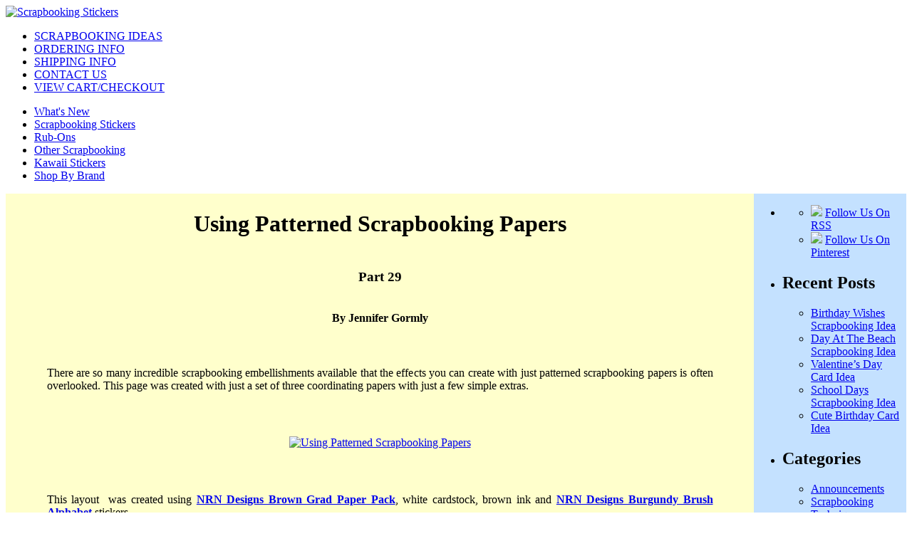

--- FILE ---
content_type: text/html; charset=utf-8
request_url: https://www.stickersnfun.com/ptn29.asp
body_size: 7030
content:
<!DOCTYPE html PUBLIC "-//W3C//DTD XHTML 1.0 Transitional//EN" "http://www.w3.org/TR/xhtml1/DTD/xhtml1-transitional.dtd">
<html>

<head>
<link rel="stylesheet" href="snf.css" type="text/css" />
<meta http-equiv="Content-Language" content="en" />
<meta http-equiv="Content-Type" content="text/html; charset=windows-1252" />
<meta name="ROBOTS" content="all" />
<meta name="revisit-after" content="7 days" />
<title>Using Patterned Scrapbooking Papers</title>
</head>

<body>

<div id="wrapper">
	<div id="top">
		<a href="https://www.stickersnfun.com/"><img src="https://www.stickersnfun.com/wp-content/themes/snf/img/scrapbooking.gif" width="270" height="45" alt="Scrapbooking Stickers" /></a>
	</div>
	  <div id="stylefour">
    <ul>
      <li class="page_item page-item-4">
		<a href="https://www.stickersnfun.com/scrapbooking-ideas/">SCRAPBOOKING IDEAS</a></li><li class="page_item page-item-7"><a href="https://www.stickersnfun.com/shop/ordering-info">ORDERING INFO</a></li><li class="page_item page-item-8"><a href="https://www.stickersnfun.com/shop/shipping-info/">SHIPPING INFO</a></li><li class="page_item page-item-9"><a href="https://www.stickersnfun.com/shop/help.php?section=contactus&amp;mode=update">CONTACT US</a></li><li class="page_item page-item-10"><a href="https://www.stickersnfun.com/shop/cart.php">VIEW CART/CHECKOUT</a></li>
    </ul>
		<div class="clear"></div>
  </div>
  <div id="stylefive">
    <ul>
      <li class="page_item page-item-12"><a href="https://www.stickersnfun.com/shop/whats-new/">What's New</a></li><li class="page_item page-item-13"><a href="https://www.stickersnfun.com/shop/scrapbooking-stickers/">Scrapbooking Stickers</a></li><li class="page_item page-item-14"><a href="https://www.stickersnfun.com/shop/scrapbooking-rub-ons/">Rub-Ons</a></li><li class="page_item page-item-15"><a href="https://www.stickersnfun.com/shop/other-scrapbooking/">Other Scrapbooking</a></li><li class="page_item page-item-16"><a href="https://www.stickersnfun.com/shop/kawaii-stickers/">Kawaii Stickers</a></li><li class="page_item page-item-17"><a href="https://www.stickersnfun.com/shop/manufacturers.php">Shop By Brand</a></li>
    </ul>
		<div class="clear"></div>
  </div><div align="center">
	<center>
	<table border="0" height="100%" width="100%" cellspacing="0" cellpadding="0">
		<tr>
			<td width="83%" valign="top" bgcolor="#FFFFCC">
			<div align="center">
				<center>
				<table border="0" width="95%">
					<tr>
						<td width="100%">
						<h1 p="" align="center">Using Patterned Scrapbooking Papers</h1>
						</td>
					</tr>
					<tr>
						<td width="100%">
						<h3 align="center">Part 29</h3>
						</td>
					</tr>
					<tr>
						<td width="100%">
						<p align="center"><b>By Jennifer Gormly</b></p>
						</td>
					</tr>
				</table>
				</center></div>
			<div align="center">
				<center>
				<table border="0" width="95%">
					<tr>
						<td width="100%">&nbsp;
						<div align="center">
							<table border="0" width="95%">
								<tr>
									<td width="100%">
									<p align="justify">There are 
									so many incredible scrapbooking embellishments 
									available that the effects you can create with 
									just patterned scrapbooking papers is often 
									overlooked. This page was created with just 
									a set of three coordinating papers with just 
									a few simple extras.</p>
									</td>
								</tr>
							</table>
						</div>
						</td>
					</tr>
				</table>
				</center></div>
			<div align="center">
				<center>
				<table border="0" width="95%">
					<tr>
						<td width="100%">&nbsp;
						<div align="center">
							<table border="0" width="95%">
								<tr>
									<td width="100%">
									<p align="center">
									<a href="javascript:window.open('zoom.asp?image=rc/lo/large/ptn29.jpg', 'DSCSPopUp', 'location=no,directories=no,status=no,toolbar=no,resizable=no,dependent=yes,screenX=5,screenY=5,menubar=no,width=400,height=440');void(0);">
									<img border="0" src="rc/lo/ptn29.jpg" alt="Using Patterned Scrapbooking Papers" width="220" height="220"></a></p>
									</td>
								</tr>
							</table>
						</div>
						</td>
					</tr>
				</table>
				</center></div>
			<div align="center">
				<center>
				<table border="0" width="95%">
					<tr>
						<td width="100%">&nbsp;
						<div align="center">
							<table border="0" width="95%">
								<tr>
									<td width="100%">
									<p align="justify">This layout&nbsp; was created 
									using <b>
									<a href="shopping.asp?cat1=Paper&amp;cat2=Paper+Packs&amp;Itm=4930">NRN Designs Brown Grad Paper Pack</a></b>, white 
									cardstock, brown ink and <b>
									<a href="shopping.asp?cat1=Stickers&amp;cat2=Alphabet&amp;Itm=4882">NRN Designs Burgundy Brush Alphabet</a></b> 
									stickers.</p>
									</td>
								</tr>
							</table>
						</div>
						</td>
					</tr>
				</table>
				</center></div>
			<div align="center">
				<center>
				<table border="0" width="95%">
					<tr>
						<td width="100%">&nbsp;
						<div align="center">
							<table border="0" width="95%" height="24">
								<tr>
									<td width="100%" height="20">
									<p align="justify">Use the underside of the 
									Brown Blocks paper as the background. Ink the 
									edges with brown ink and set aside to dry.</p>
									</td>
								</tr>
							</table>
						</div>
						</td>
					</tr>
				</table>
				</center></div>
			<div align="center">
				<center>
				<table border="0" width="95%">
					<tr>
						<td width="100%">&nbsp;
						<div align="center">
							<table border="0" width="95%">
								<tr>
									<td width="100%">
									<p align="justify">Cut a strip of Brown Mosaic 
									paper measuring approximately 8.5cm tall. Ink 
									the edges with brown ink and adhere horizontally 
									to the page approximately 2cm from the bottom 
									edge.</p>
									</td>
								</tr>
							</table>
						</div>
						</td>
					</tr>
				</table>
				</center></div>
			<div align="center">
				<center>
				<table border="0" width="95%">
					<tr>
						<td width="100%">&nbsp;
						<div align="center">
							<table border="0" width="95%">
								<tr>
									<td width="100%">
									<p align="justify">Cut a blue strip with yellow 
									spots from the Graduation Stripe paper. Ink 
									the edges with brown ink and adhere horizontally 
									across your Mosaic strip, as shown in the layout 
									above.</p>
									</td>
								</tr>
							</table>
						</div>
						</td>
					</tr>
				</table>
				</center></div>
			<div align="center">
				<center>
				<table border="0" width="95%">
					<tr>
						<td width="100%">&nbsp;
						<div align="center">
							<table border="0" width="95%">
								<tr>
									<td width="100%">
									<p align="justify">Mat your photo with white 
									cardstock and again with the underside of the 
									Mosaic paper. Ink the edges with brown ink. 
									Make a mental note of where on the page your 
									photo will sit and then set it aside.</p>
									</td>
								</tr>
							</table>
						</div>
						</td>
					</tr>
				</table>
				</center></div>
			<div align="center">
				<center>
				<table border="0" width="95%">
					<tr>
						<td width="100%">&nbsp;
						<div align="center">
							<table border="0" width="95%">
								<tr>
									<td width="100%">
									<p align="justify">Cut two pieces of Mosaic 
									paper measuring approximately 6cm by 15cm. Ink 
									the edges with brown ink. Adhere the first at 
									an angle towards to top left corner of the page, 
									as shown in the layout above. Place your photo 
									on top (do not glue it down). Adhere the second 
									piece so that it appears tucked in behind the 
									right side of the photo, as shown in the layout 
									above.</p>
									</td>
								</tr>
							</table>
						</div>
						</td>
					</tr>
				</table>
				</center></div>
			<div align="center">
				<center>
				<table border="0" width="95%">
					<tr>
						<td width="100%">&nbsp;
						<div align="center">
							<table border="0" width="95%">
								<tr>
									<td width="100%">
									<p align="justify">Cut a piece from the underside 
									of the Graduation Stripes paper measuring approximately 
									6cm x 5cm. Ink the edges with brown ink. Tuck 
									it behind the top edge of your photo half way 
									between the two Mosaic pieces and adhere.</p>
									</td>
								</tr>
							</table>
						</div>
						</td>
					</tr>
				</table>
				</center></div>
			<div align="center">
				<center>
				<table border="0" width="95%">
					<tr>
						<td width="100%">&nbsp;
						<div align="center">
							<table border="0" width="95%">
								<tr>
									<td width="100%">
									<p align="justify">Cut two pieces of Graduation 
									Stripes paper measuring approximately 4cm by 
									5cm. Ink the edges with brown ink. Tuck them 
									in behind the top edge of your photo to fill 
									the gaps between the Mosaic paper and the blue 
									paper. Adhere.</p>
									</td>
								</tr>
							</table>
						</div>
						</td>
					</tr>
				</table>
				</center></div>
			<div align="center">
				<center>
				<table border="0" width="95%">
					<tr>
						<td width="100%">&nbsp;
						<div align="center">
							<table border="0" width="95%">
								<tr>
									<td width="100%">
									<p align="justify">Set you photo aside again 
									- we will come back to it shortly.</p>
									</td>
								</tr>
							</table>
						</div>
						</td>
					</tr>
				</table>
				</center></div>
			<div align="center">
				<center>
				<table border="0" width="95%">
					<tr>
						<td width="100%">&nbsp;
						<div align="center">
							<table border="0" width="95%">
								<tr>
									<td width="100%">
									<p align="justify">Cut a piece from the underside 
									of the Mosaic paper measuring approximately 
									6.5cm x 11cm. Add your journaling to this piece 
									and ink the edges with brown ink. Adhere at 
									an angle to the right of your page, as shown 
									in the layout above.</p>
									</td>
								</tr>
							</table>
						</div>
						</td>
					</tr>
				</table>
				</center></div>
			<div align="center">
				<center>
				<table border="0" width="95%">
					<tr>
						<td width="100%">&nbsp;
						<div align="center">
							<table border="0" width="95%">
								<tr>
									<td width="100%">
									<p align="justify">Cut a piece from the underside 
									of the Graduation Stripes paper measuring approximately 
									27.5cm x 6.5cm. Ink the edges with brown ink. 
									Adhere horizontally across your page approximately 
									6.5cm from the bottom edge, as shown in the 
									layout above. You will find it overlaps the 
									mosaic strip at the bottom of the page, and 
									your angled strips towards the top of the page.</p>
									</td>
								</tr>
							</table>
						</div>
						</td>
					</tr>
				</table>
				</center></div>
			<div align="center">
				<center>
				<table border="0" width="95%">
					<tr>
						<td width="100%">&nbsp;
						<div align="center">
							<table border="0" width="95%">
								<tr>
									<td width="100%">
									<p align="justify">Adhere your photo to the 
									page so that it covers most of the angled pieces 
									of paper and overlaps your horizontal blue strip.</p>
									</td>
								</tr>
							</table>
						</div>
						</td>
					</tr>
				</table>
				</center></div>
			<div align="center">
				<center>
				<table border="0" width="95%">
					<tr>
						<td width="100%">&nbsp;
						<div align="center">
							<table border="0" width="95%">
								<tr>
									<td width="100%">
									<p>Finally, add your title 
									across the horizontal blue strip using <b>
									<a href="shopping.asp?cat1=Stickers&amp;cat2=Alphabet&amp;Itm=4882">NRN Designs Burgundy Brush Alphabet</a></b> 
									stickers. And voila, you have a fantastic page 
									and all you needed where a set of coordinated 
									scrapbooking papers! </p>
									</td>
								</tr>
							</table>
						</div>
						</td>
					</tr>
				</table>
				</center></div>
			<div align="center">
				<center>
				<table border="0" width="95%">
					<tr>
						<td width="100%">&nbsp;
						<div align="center">
							<table border="0" width="95%">
								<tr>
									<td width="100%">
									<p align="center">
									<img border="0" src="images/linefl.gif" width="73" height="18" alt="" /></p>
									</td>
								</tr>
							</table>
						</div>
						</td>
					</tr>
				</table>
				</center></div>
			<div align="center">
				<center>
				<table border="0" width="95%">
					<tr>
						<td width="100%">&nbsp;
						<div align="center">
							<table border="0" width="95%">
								<tr>
									<td width="100%">
									<p align="justify">If you would like to have 
									any of your designs included in our resource 
									centre, please email them to us at
									<a href="/cdn-cgi/l/email-protection#790b1a390a0d101a121c0b0a171f0c17571a1614"><span class="__cf_email__" data-cfemail="aad8c9ead9dec3c9c1cfd8d9c4ccdfc484c9c5c7">[email&#160;protected]</span></a> 
									(please make sure all files are .jpg or .gif).</p>
									</td>
								</tr>
							</table>
						</div>
						</td>
					</tr>
				</table>
				</center></div>
			</td>
			<td width="17%" bgcolor="#C4E1FF" valign="top">
				<div id="sidebar1">
	<ul id="sidebarwidgeted1">
	<li id="text-1" class="widget widget_text">			<div class="textwidget"><ul>
<li>
<img src="https://www.stickersnfun.com/wp-content/images/icon_rssfeed.png" />
<a href="https://www.stickersnfun.com/feed/">Follow Us On RSS</a></li>
<li>
<img src="https://www.stickersnfun.com/wp-content/images/icon_pinterest.png" />
<a href="https://www.pinterest.com/stickersnfun/">Follow Us On Pinterest</a></li>
</ul></div>
		</li>
		<li id="recent-posts-2" class="widget widget_recent_entries">		<h2 class="widgettitle">Recent Posts</h2>
		<ul>
					<li>
				<a href="https://www.stickersnfun.com/birthday-wishes-scrapbooking-idea/" title="Birthday Wishes Scrapbooking Idea">Birthday Wishes Scrapbooking Idea</a>
						</li>
					<li>
				<a href="https://www.stickersnfun.com/day-at-the-beach-scrapbooking-idea/" title="Day At The Beach Scrapbooking Idea">Day At The Beach Scrapbooking Idea</a>
						</li>
					<li>
				<a href="https://www.stickersnfun.com/valentines-day-card-idea/" title="Valentine’s Day Card Idea">Valentine’s Day Card Idea</a>
						</li>
					<li>
				<a href="https://www.stickersnfun.com/school-days-scrapbooking-idea/" title="School Days Scrapbooking Idea">School Days Scrapbooking Idea</a>
						</li>
					<li>
				<a href="https://www.stickersnfun.com/cute-birthday-card-idea/" title="Cute Birthday Card Idea">Cute Birthday Card Idea</a>
						</li>
				</ul>
		</li>
<li id="categories-1" class="widget widget_categories"><h2 class="widgettitle">Categories</h2>
		<ul>
	<li class="cat-item cat-item-5"><a href="https://www.stickersnfun.com/category/announcements/" title="Here we will make announcements to let you know about all the goings on at Stickers ‘N’ Fun – upcoming sales, changes to our website and any other fun scrapbooking activities we might be planning. It’s also a great place to learn more about us.">Announcements</a>
</li>
	<li class="cat-item cat-item-1"><a href="https://www.stickersnfun.com/category/techniques/" title="View all posts filed under Scrapbooking Techniques">Scrapbooking Techniques</a>
<ul class='children'>
	<li class="cat-item cat-item-55"><a href="https://www.stickersnfun.com/category/techniques/backgrounds/" title="View all posts filed under Backgrounds">Backgrounds</a>
</li>
	<li class="cat-item cat-item-83"><a href="https://www.stickersnfun.com/category/techniques/card-making/" title="View all posts filed under Card Making">Card Making</a>
</li>
	<li class="cat-item cat-item-7"><a href="https://www.stickersnfun.com/category/techniques/circles/" title="View all posts filed under Circles">Circles</a>
</li>
	<li class="cat-item cat-item-35"><a href="https://www.stickersnfun.com/category/techniques/colour-blocking/" title="View all posts filed under Colour Blocking">Colour Blocking</a>
</li>
	<li class="cat-item cat-item-11"><a href="https://www.stickersnfun.com/category/techniques/flowers/" title="View all posts filed under Flowers">Flowers</a>
</li>
	<li class="cat-item cat-item-235"><a href="https://www.stickersnfun.com/category/techniques/gift-boxes/" title="View all posts filed under Gift Boxes">Gift Boxes</a>
</li>
	<li class="cat-item cat-item-238"><a href="https://www.stickersnfun.com/category/techniques/kawaii-stickers/" title="View all posts filed under Kawaii Stickers">Kawaii Stickers</a>
</li>
	<li class="cat-item cat-item-231"><a href="https://www.stickersnfun.com/category/techniques/organisation/" title="View all posts filed under Organisation">Organisation</a>
</li>
	<li class="cat-item cat-item-39"><a href="https://www.stickersnfun.com/category/techniques/paisley/" title="View all posts filed under Paisley">Paisley</a>
</li>
	<li class="cat-item cat-item-21"><a href="https://www.stickersnfun.com/category/techniques/paper-tearing/" title="View all posts filed under Paper Tearing">Paper Tearing</a>
</li>
	<li class="cat-item cat-item-100"><a href="https://www.stickersnfun.com/category/techniques/photography-tips/" title="View all posts filed under Photography Tips">Photography Tips</a>
</li>
	<li class="cat-item cat-item-27"><a href="https://www.stickersnfun.com/category/techniques/quick-scrapbooking-ideas/" title="View all posts filed under Quick Scrapbooking Ideas">Quick Scrapbooking Ideas</a>
</li>
	<li class="cat-item cat-item-217"><a href="https://www.stickersnfun.com/category/techniques/quotes/" title="View all posts filed under Quotes">Quotes</a>
</li>
	<li class="cat-item cat-item-15"><a href="https://www.stickersnfun.com/category/techniques/rub-ons/" title="View all posts filed under Rub-Ons">Rub-Ons</a>
</li>
	<li class="cat-item cat-item-75"><a href="https://www.stickersnfun.com/category/techniques/scrapbooking-sketches/" title="View all posts filed under Scrapbooking Sketches">Scrapbooking Sketches</a>
</li>
	<li class="cat-item cat-item-43"><a href="https://www.stickersnfun.com/category/techniques/scrapbooking-stickers-2/" title="View all posts filed under Scrapbooking Stickers">Scrapbooking Stickers</a>
</li>
	<li class="cat-item cat-item-155"><a href="https://www.stickersnfun.com/category/techniques/scrapbooking-tips/" title="View all posts filed under Scrapbooking Tips">Scrapbooking Tips</a>
</li>
	<li class="cat-item cat-item-90"><a href="https://www.stickersnfun.com/category/techniques/shaker-boxes/" title="View all posts filed under Shaker Boxes">Shaker Boxes</a>
</li>
	<li class="cat-item cat-item-56"><a href="https://www.stickersnfun.com/category/techniques/stamping/" title="View all posts filed under Stamping">Stamping</a>
</li>
	<li class="cat-item cat-item-49"><a href="https://www.stickersnfun.com/category/techniques/tag-art/" title="View all posts filed under Tag Art">Tag Art</a>
</li>
	<li class="cat-item cat-item-146"><a href="https://www.stickersnfun.com/category/techniques/titles/" title="View all posts filed under Titles">Titles</a>
</li>
	<li class="cat-item cat-item-10"><a href="https://www.stickersnfun.com/category/techniques/scrapbooking-papers/" title="View all posts filed under Using Scrapbooking Papers">Using Scrapbooking Papers</a>
</li>
	<li class="cat-item cat-item-86"><a href="https://www.stickersnfun.com/category/techniques/vellum/" title="View all posts filed under Vellum">Vellum</a>
</li>
</ul>
</li>
	<li class="cat-item cat-item-3"><a href="https://www.stickersnfun.com/category/themes/" title="View all posts filed under Themes">Themes</a>
<ul class='children'>
	<li class="cat-item cat-item-60"><a href="https://www.stickersnfun.com/category/themes/animals/" title="View all posts filed under Animals">Animals</a>
</li>
	<li class="cat-item cat-item-28"><a href="https://www.stickersnfun.com/category/themes/baby/" title="View all posts filed under Baby">Baby</a>
</li>
	<li class="cat-item cat-item-8"><a href="https://www.stickersnfun.com/category/themes/beach/" title="View all posts filed under Beach">Beach</a>
</li>
	<li class="cat-item cat-item-104"><a href="https://www.stickersnfun.com/category/themes/birthday/" title="View all posts filed under Birthday">Birthday</a>
</li>
	<li class="cat-item cat-item-69"><a href="https://www.stickersnfun.com/category/themes/boy/" title="View all posts filed under Boy">Boy</a>
</li>
	<li class="cat-item cat-item-47"><a href="https://www.stickersnfun.com/category/themes/butterfly/" title="View all posts filed under Butterfly">Butterfly</a>
</li>
	<li class="cat-item cat-item-80"><a href="https://www.stickersnfun.com/category/themes/christmas/" title="View all posts filed under Christmas">Christmas</a>
</li>
	<li class="cat-item cat-item-9"><a href="https://www.stickersnfun.com/category/themes/disney/" title="View all posts filed under Disney">Disney</a>
</li>
	<li class="cat-item cat-item-34"><a href="https://www.stickersnfun.com/category/themes/easter/" title="View all posts filed under Easter">Easter</a>
</li>
	<li class="cat-item cat-item-139"><a href="https://www.stickersnfun.com/category/themes/family/" title="View all posts filed under Family">Family</a>
</li>
	<li class="cat-item cat-item-12"><a href="https://www.stickersnfun.com/category/themes/flowers-2/" title="View all posts filed under Flowers">Flowers</a>
</li>
	<li class="cat-item cat-item-53"><a href="https://www.stickersnfun.com/category/themes/girl/" title="View all posts filed under Girl">Girl</a>
</li>
	<li class="cat-item cat-item-113"><a href="https://www.stickersnfun.com/category/themes/graduation/" title="View all posts filed under Graduation">Graduation</a>
</li>
	<li class="cat-item cat-item-154"><a href="https://www.stickersnfun.com/category/themes/heritage/" title="View all posts filed under Heritage">Heritage</a>
</li>
	<li class="cat-item cat-item-40"><a href="https://www.stickersnfun.com/category/themes/kids/" title="View all posts filed under Kids">Kids</a>
</li>
	<li class="cat-item cat-item-64"><a href="https://www.stickersnfun.com/category/themes/love/" title="View all posts filed under Love">Love</a>
</li>
	<li class="cat-item cat-item-16"><a href="https://www.stickersnfun.com/category/themes/outdoors/" title="View all posts filed under Outdoors">Outdoors</a>
</li>
	<li class="cat-item cat-item-87"><a href="https://www.stickersnfun.com/category/themes/pool/" title="View all posts filed under Pool">Pool</a>
</li>
	<li class="cat-item cat-item-186"><a href="https://www.stickersnfun.com/category/themes/school/" title="View all posts filed under School">School</a>
</li>
	<li class="cat-item cat-item-25"><a href="https://www.stickersnfun.com/category/themes/vacation/" title="View all posts filed under Vacation">Vacation</a>
</li>
</ul>
</li>
		</ul>
</li>
		</ul>
      <table border="0" width="100%" cellspacing="0">
        <tr>
          <td width="15%" align="center"><img border="0" src="https://www.stickersnfun.com/images/btn.gif" width="14" height="14" alt="" /></td>
          <td width="85%"><a href="https://www.stickersnfun.com/quotes.asp" class="side1">Quotes</a></td>
        </tr>
        <tr>
          <td width="15%" align="center"><img border="0" src="https://www.stickersnfun.com/images/btn.gif" width="14" height="14" alt="" /></td>
          <td width="85%"><a href="https://www.stickersnfun.com/sketches.asp" class="side1">Sketches</a></td>
        </tr>
        <tr>
          <td width="15%" align="center"><img border="0" src="https://www.stickersnfun.com/images/btn.gif" width="14" height="14" alt="" /></td>
          <td width="85%"><a href="https://www.stickersnfun.com/bom.asp" class="side1">Book Of Me</a></td>
        </tr>
        <tr>
          <td width="15%" align="center"><img border="0" src="https://www.stickersnfun.com/images/btn.gif" width="14" height="14" alt="" /></td>
          <td width="85%"><a href="https://www.stickersnfun.com/old-scrapbooking-ideas/" class="side1">Old Scrapbooking Ideas</a></td>
        </tr>
      </table>
      <br />
      <table border="0" width="100%" cellspacing="0" cellpadding="0">
        <tr>
          <td width="100%"><b>The Basics</b></td>
        </tr>
      </table>
      <table border="0" width="100%" cellspacing="0">
        <tr>
          <td width="15%" align="center"><img border="0" src="https://www.stickersnfun.com/images/btn.gif" width="14" height="14" alt="" /></td>
          <td width="85%"><a href="https://www.stickersnfun.com/basics01.asp" class="side1">Beginners Guide</a></td>
        </tr>
        <tr>
          <td width="15%" align="center"><img border="0" src="https://www.stickersnfun.com/images/btn.gif" width="14" height="14" alt="" /></td>
          <td width="85%"><a href="https://www.stickersnfun.com/history.asp" class="side1">History</a></td>
        </tr>
        <tr>
          <td width="15%" align="center"><img border="0" src="https://www.stickersnfun.com/images/btn.gif" width="14" height="14" alt="" /></td>
          <td width="85%"><a href="https://www.stickersnfun.com/cwheel01.asp" class="side1">Colour Wheel</a></td>
        </tr>
        <tr>
          <td width="15%" align="center"><img border="0" src="https://www.stickersnfun.com/images/btn.gif" width="14" height="14" alt="" /></td>
          <td width="85%"><a href="https://www.stickersnfun.com/glossary.asp" class="side1">Glossary</a></td>
        </tr>
      </table>
      <br />
      <table border="0" width="100%" cellspacing="0" cellpadding="0">
        <tr>
          <td width="100%"><b>Techniques</b></td>
        </tr>
      </table>
      <table border="0" width="100%" cellspacing="0">
        <tr>
          <td width="15%" align="center"><img border="0" src="https://www.stickersnfun.com/images/btn.gif" width="14" height="14" alt="" /></td>
          <td width="85%">Quick Layouts</td>
        </tr>
      </table>
      <table border="0" width="100%" cellspacing="0">
        <tr>
          <td width="15%" align="center">&nbsp;</td>
          <td width="85%"><a href="https://www.stickersnfun.com/qlo13.asp" class="side1">Lots of Photos</a></td>
        </tr>
        <tr>
          <td width="15%" align="center">&nbsp;</td>
          <td width="85%"><a href="https://www.stickersnfun.com/qlo18.asp" class="side1">The Wharf</a></td>
        </tr>
        <tr>
          <td width="15%" align="center">&nbsp;</td>
          <td width="85%"><a href="https://www.stickersnfun.com/qlo24.asp" class="side1">Crabs</a></td>
        </tr>
        <tr>
          <td width="15%" align="center">&nbsp;</td>
          <td width="85%"><a href="https://www.stickersnfun.com/qlo26.asp" class="side1">Country Bears</a></td>
        </tr>
        <tr>
          <td width="15%" align="center">&nbsp;</td>
          <td width="85%"><a href="https://www.stickersnfun.com/qlo27.asp" class="side1">Asian</a></td>
        </tr>
      </table>
      <table border="0" width="100%" cellspacing="0">
        <tr>
          <td width="15%" align="center"><img border="0" src="https://www.stickersnfun.com/images/btn.gif" width="14" height="14" alt="" /></td>
          <td width="85%">Altered Items</td>
        </tr>
      </table>
      <table border="0" width="100%" cellspacing="0">
        <tr>
          <td width="15%" align="center">&nbsp;</td>
          <td width="85%"><a href="https://www.stickersnfun.com/alter01.asp" class="side1">Travel Box</a></td>
        </tr>
        <tr>
          <td width="15%" align="center">&nbsp;</td>
          <td width="85%"><a href="https://www.stickersnfun.com/alter02.asp" class="side1">Paint Tins</a></td>
        </tr>
        <tr>
          <td width="15%" align="center">&nbsp;</td>
          <td width="85%"><a href="https://www.stickersnfun.com/alter03.asp" class="side1">Frames</a></td>
        </tr>
        <tr>
          <td width="15%" align="center">&nbsp;</td>
          <td width="85%"><a href="https://www.stickersnfun.com/alter05.asp" class="side1">Clipboard</a></td>
        </tr>
        <tr>
          <td width="15%" align="center">&nbsp;</td>
          <td width="85%"><a href="https://www.stickersnfun.com/alter06.asp" class="side1">Magnet</a></td>
        </tr>
        <tr>
          <td width="15%" align="center"><img border="0" src="https://www.stickersnfun.com/images/btn.gif" width="14" height="14" alt="" /></td>
          <td width="85%">Backgrounds</td>
        </tr>
        <tr>
          <td width="15%" align="center">&nbsp;</td>
          <td width="85%"><a href="https://www.stickersnfun.com/bgd01.asp" class="side1">Beauty</a></td>
        </tr>
        <tr>
          <td width="15%" align="center">&nbsp;</td>
          <td width="85%"><a href="https://www.stickersnfun.com/bgd02.asp" class="side1">Buzz</a></td>
        </tr>
        <tr>
          <td width="15%" align="center">&nbsp;</td>
          <td width="85%"><a class="side1" href="https://www.stickersnfun.com/bgd03.asp">Long Walk</a></td>
        </tr>
        <tr>
          <td width="15%" align="center">&nbsp;</td>
          <td width="85%"><a class="side1" href="https://www.stickersnfun.com/bgd04.asp">Christmas</a></td>
        </tr>
        <tr>
          <td width="15%" align="center">&nbsp;</td>
          <td width="85%"><a class="side1" href="https://www.stickersnfun.com/bgd05.asp">Our House</a></td>
        </tr>
        <tr>
          <td width="15%" align="center"><img border="0" src="https://www.stickersnfun.com/images/btn.gif" width="14" height="14" alt="" /></td>
          <td width="85%">Borders</td>
        </tr>
      </table>
      <table border="0" width="100%" cellspacing="0">
        <tr>
          <td width="15%" align="center">&nbsp;</td>
          <td width="85%"><a href="https://www.stickersnfun.com/borders03.asp" class="side1">Sequences</a></td>
        </tr>
        <tr>
          <td width="15%" align="center">&nbsp;</td>
          <td width="85%"><a href="https://www.stickersnfun.com/borders05.asp" class="side1">Nature</a></td>
        </tr>
        <tr>
          <td width="15%" align="center">&nbsp;</td>
          <td width="85%"><a href="https://www.stickersnfun.com/borders06.asp" class="side1">Leaves</a></td>
        </tr>
        <tr>
          <td width="15%" align="center">&nbsp;</td>
          <td width="85%"><a href="https://www.stickersnfun.com/borders08.asp" class="side1">Christmas Borders</a></td>
        </tr>
        <tr>
          <td width="15%" align="center">&nbsp;</td>
          <td width="85%"><a href="https://www.stickersnfun.com/borders10.asp" class="side1">Stamp Borders</a></td>
        </tr>
        <tr>
          <td width="15%" align="center">&nbsp;</td>
          <td width="85%"><a href="https://www.stickersnfun.com/borders11.asp" class="side1">Colour Blocking</a></td>
        </tr>
        <tr>
          <td width="15%" align="center">&nbsp;</td>
          <td width="85%"><a href="https://www.stickersnfun.com/borders12.asp" class="side1">Kitty</a></td>
        </tr>
        <tr>
          <td width="15%" align="center">&nbsp;</td>
          <td width="85%"><a href="https://www.stickersnfun.com/borders13.asp" class="side1">Rainforest</a></td>
        </tr>
        <tr>
          <td width="15%" align="center">&nbsp;</td>
          <td width="85%"><a href="https://www.stickersnfun.com/borders14.asp" class="side1">Sir William Mog</a></td>
        </tr>
        <tr>
          <td width="15%" align="center">&nbsp;</td>
          <td width="85%"><a href="https://www.stickersnfun.com/borders16.asp" class="side1">Playful</a></td>
        </tr>
        <tr>
          <td width="15%" align="center">&nbsp;</td>
          <td width="85%"><a class="side1" href="https://www.stickersnfun.com/borders17.asp">Daisy</a></td>
        </tr>
        <tr>
          <td width="15%" align="center">&nbsp;</td>
          <td width="85%"><a class="side1" href="https://www.stickersnfun.com/borders19.asp">Swimming</a></td>
        </tr>
      </table>
      <table border="0" width="100%" cellspacing="0">
        <tr>
          <td width="15%" align="center"><img border="0" src="https://www.stickersnfun.com/images/btn.gif" width="14" height="14" alt="" /></td>
          <td width="85%">Card Making</td>
        </tr>
      </table>
      <table border="0" width="100%" cellspacing="0">
        <tr>
          <td width="15%" align="center">&nbsp;</td>
          <td width="85%"><a href="https://www.stickersnfun.com/cards01.asp" class="side1">Easter</a></td>
        </tr>
        <tr>
          <td width="15%" align="center">&nbsp;</td>
          <td width="85%"><a href="https://www.stickersnfun.com/cards02.asp" class="side1">Floral Cards</a></td>
        </tr>
        <tr>
          <td width="15%" align="center">&nbsp;</td>
          <td width="85%"><a href="https://www.stickersnfun.com/cards04.asp" class="side1">Christmas Cards 1</a></td>
        </tr>
        <tr>
          <td width="15%" align="center">&nbsp;</td>
          <td width="85%"><a href="https://www.stickersnfun.com/cards05.asp" class="side1">Christmas Cards 2</a></td>
        </tr>
        <tr>
          <td width="15%" align="center">&nbsp;</td>
          <td width="85%"><a href="https://www.stickersnfun.com/cards06.asp" class="side1">Christmas Cards 3</a></td>
        </tr>
        <tr>
          <td width="15%" align="center">&nbsp;</td>
          <td width="85%"><a href="https://www.stickersnfun.com/cards07.asp" class="side1">Tag Art</a></td>
        </tr>
        <tr>
          <td width="15%" align="center">&nbsp;</td>
          <td width="85%"><a href="https://www.stickersnfun.com/cards08.asp" class="side1">Christmas Cards 4</a></td>
        </tr>
        <tr>
          <td width="15%" align="center">&nbsp;</td>
          <td width="85%"><a href="https://www.stickersnfun.com/cards09.asp" class="side1">Birthday</a></td>
        </tr>
        <tr>
          <td width="15%" align="center">&nbsp;</td>
          <td width="85%"><a href="https://www.stickersnfun.com/cards10.asp" class="side1">Floral</a></td>
        </tr>
        <tr>
          <td width="15%" align="center">&nbsp;</td>
          <td width="85%"><a href="https://www.stickersnfun.com/cards11.asp" class="side1">Happy Birthday</a></td>
        </tr>
        <tr>
          <td width="15%" align="center">&nbsp;</td>
          <td width="85%"><a class="side1" href="https://www.stickersnfun.com/cards12.asp">Presents</a></td>
        </tr>
        <tr>
          <td width="15%" align="center">&nbsp;</td>
          <td width="85%"><a href="https://www.stickersnfun.com/cards13.asp" class="side1">Pirates</a></td>
        </tr>
        <tr>
          <td width="15%" align="center">&nbsp;</td>
          <td width="85%"><a href="https://www.stickersnfun.com/cards14.asp" class="side1">Ice-cream</a></td>
        </tr>
        <tr>
          <td width="15%" align="center">&nbsp;</td>
          <td width="85%"><a href="https://www.stickersnfun.com/cards15.asp" class="side1">Christmas Cards 5</a></td>
        </tr>
      </table>
      <table border="0" width="100%" cellspacing="0">
        <tr>
          <td width="15%" align="center"><img border="0" src="https://www.stickersnfun.com/images/btn.gif" width="14" height="14" alt="" /></td>
          <td width="85%"><a href="https://www.stickersnfun.com/chalk01.asp" class="side1">Chalking</a></td>
        </tr>
        <tr>
          <td width="15%" align="center"><img border="0" src="https://www.stickersnfun.com/images/btn.gif" width="14" height="14" alt="" /></td>
          <td width="85%"><a href="https://www.stickersnfun.com/chip01.asp" class="side1">Chipboard</a></td>
        </tr>
        <tr>
          <td width="15%" align="center"><img border="0" src="https://www.stickersnfun.com/images/btn.gif" width="14" height="14" alt="" /></td>
          <td width="85%">Circles</td>
        </tr>
        <tr>
          <td width="15%" align="center">&nbsp;</td>
          <td width="85%"><a href="https://www.stickersnfun.com/circles01.asp" class="side1">New Friends</a></td>
        </tr>
        <tr>
          <td width="15%" align="center">&nbsp;</td>
          <td width="85%"><a href="https://www.stickersnfun.com/circles02.asp" class="side1">Ikebukuro</a></td>
        </tr>
        <tr>
          <td width="15%" align="center">&nbsp;</td>
          <td width="85%"><a href="https://www.stickersnfun.com/circles03.asp" class="side1">Stitch</a></td>
        </tr>
        <tr>
          <td width="15%" align="center">&nbsp;</td>
          <td width="85%"><a href="https://www.stickersnfun.com/circles04.asp" class="side1">Santa</a></td>
        </tr>
        <tr>
          <td width="15%" align="center">&nbsp;</td>
          <td width="85%"><a href="https://www.stickersnfun.com/circles05.asp" class="side1">Angels</a></td>
        </tr>
        <tr>
          <td width="15%" align="center">&nbsp;</td>
          <td width="85%"><a href="https://www.stickersnfun.com/circles06.asp" class="side1">Disney Cruise</a></td>
        </tr>
        <tr>
          <td width="15%" align="center">&nbsp;</td>
          <td width="85%"><a href="https://www.stickersnfun.com/circles07.asp" class="side1">Beauty</a></td>
        </tr>
        <tr>
          <td width="15%" align="center">&nbsp;</td>
          <td width="85%"><a href="https://www.stickersnfun.com/circles08.asp" class="side1">Toontown</a></td>
        </tr>
        <tr>
          <td width="15%" align="center"><img border="0" src="https://www.stickersnfun.com/images/btn.gif" width="14" height="14" alt="" /></td>
          <td width="85%">Collages</td>
        </tr>
      </table>
      <table border="0" width="100%" cellspacing="0">
        <tr>
          <td width="15%" align="center">&nbsp;</td>
          <td width="85%"><a href="https://www.stickersnfun.com/cl01.asp" class="side1">Friendship</a></td>
        </tr>
        <tr>
          <td width="15%" align="center">&nbsp;</td>
          <td width="85%"><a href="https://www.stickersnfun.com/cl02.asp" class="side1">Design Team 2</a></td>
        </tr>
        <tr>
          <td width="15%" align="center">&nbsp;</td>
          <td width="85%"><a href="https://www.stickersnfun.com/cl03.asp" class="side1">Heritage</a></td>
        </tr>
        <tr>
          <td width="15%" align="center">&nbsp;</td>
          <td width="85%"><a href="https://www.stickersnfun.com/cl04.asp" class="side1">Inking</a></td>
        </tr>
        <tr>
          <td width="15%" align="center">&nbsp;</td>
          <td width="85%"><a href="https://www.stickersnfun.com/cl05.asp" class="side1">Inking 2</a></td>
        </tr>
        <tr>
          <td width="15%" align="center">&nbsp;</td>
          <td width="85%"><a href="https://www.stickersnfun.com/cl06.asp" class="side1">Distressing</a></td>
        </tr>
        <tr>
          <td width="15%" align="center">&nbsp;</td>
          <td width="85%"><a href="https://www.stickersnfun.com/cl07.asp" class="side1">Brothers</a></td>
        </tr>
        <tr>
          <td width="15%" align="center">&nbsp;</td>
          <td width="85%"><a href="https://www.stickersnfun.com/cl08.asp" class="side1">Sanbutsudo</a></td>
        </tr>
      </table>
      <table border="0" width="100%" cellspacing="0">
        <tr>
          <td width="15%" align="center"><img border="0" src="https://www.stickersnfun.com/images/btn.gif" width="14" height="14" alt="" /></td>
          <td width="85%">Colour Blocking</td>
        </tr>
      </table>
      <table border="0" width="100%" cellspacing="0">
        <tr>
          <td width="15%" align="center">&nbsp;</td>
          <td width="85%"><a href="https://www.stickersnfun.com/cblock04.asp" class="side1">Chatterbox</a></td>
        </tr>
        <tr>
          <td width="15%" align="center">&nbsp;</td>
          <td width="85%"><a href="https://www.stickersnfun.com/cblock05.asp" class="side1">Dreams on Parade</a></td>
        </tr>
      </table>
      <table border="0" width="100%" cellspacing="0">
        <tr>
          <td width="15%" align="center"><img border="0" src="https://www.stickersnfun.com/images/btn.gif" width="14" height="14" alt="" /></td>
          <td width="85%"><a href="https://www.stickersnfun.com/df01.asp" class="side1">Diamond Folding</a></td>
        </tr>
        <tr>
          <td width="15%" align="center"><img border="0" src="https://www.stickersnfun.com/images/btn.gif" width="14" height="14" alt="" /></td>
          <td width="85%"><a href="https://www.stickersnfun.com/ddl01.asp" class="side1">Doodling</a></td>
        </tr>
      </table>
      <table border="0" width="100%" cellspacing="0">
        <tr>
          <td width="15%" align="center"><img border="0" src="https://www.stickersnfun.com/images/btn.gif" width="14" height="14" alt="" /></td>
          <td width="85%">Fancy Frames</td>
        </tr>
      </table>
      <table border="0" width="100%" cellspacing="0">
        <tr>
          <td width="15%" align="center">&nbsp;</td>
          <td width="85%"><a href="https://www.stickersnfun.com/ffr01.asp" class="side1">Suzy&#39;s Zoo</a></td>
        </tr>
        <tr>
          <td width="15%" align="center">&nbsp;</td>
          <td width="85%"><a href="https://www.stickersnfun.com/ffr02.asp" class="side1">Land of Nod</a></td>
        </tr>
        <tr>
          <td width="15%" align="center">&nbsp;</td>
          <td width="85%"><a href="https://www.stickersnfun.com/ffr03.asp" class="side1">Hoppy Easter</a></td>
        </tr>
        <tr>
          <td width="15%" align="center">&nbsp;</td>
          <td width="85%"><a href="https://www.stickersnfun.com/ffr05.asp" class="side1">Daydreamer</a></td>
        </tr>
        <tr>
          <td width="15%" align="center">&nbsp;</td>
          <td width="85%"><a href="https://www.stickersnfun.com/ffr06.asp" class="side1">Sundae</a></td>
        </tr>
        <tr>
          <td width="15%" align="center">&nbsp;</td>
          <td width="85%"><a class="side1" href="https://www.stickersnfun.com/ffr08.asp">Wedding</a></td>
        </tr>
        <tr>
          <td width="15%" align="center">&nbsp;</td>
          <td width="85%"><a class="side1" href="https://www.stickersnfun.com/ffr09.asp">Futarasan</a></td>
        </tr>
      </table>
      <table border="0" width="100%" cellspacing="0">
        <tr>
          <td width="15%" align="center"><img border="0" src="https://www.stickersnfun.com/images/btn.gif" width="14" height="14" alt="" /></td>
          <td width="85%">Flowers</td>
        </tr>
        <tr>
          <td width="15%" align="center">&nbsp;</td>
          <td width="85%"><a class="side1" href="https://www.stickersnfun.com/flowers01.asp">Template</a></td>
        </tr>
        <tr>
          <td width="15%" align="center">&nbsp;</td>
          <td width="85%"><a class="side1" href="https://www.stickersnfun.com/flowers02.asp">Journey</a></td>
        </tr>
        <tr>
          <td width="15%" align="center"><img border="0" src="https://www.stickersnfun.com/images/btn.gif" width="14" height="14" alt="" /></td>
          <td width="85%"><a href="https://www.stickersnfun.com/glitter01.asp" class="side1">Glitter</a></td>
        </tr>
        <tr>
          <td width="15%" align="center"><img border="0" src="https://www.stickersnfun.com/images/btn.gif" width="14" height="14" alt="" /></td>
          <td width="85%">Inking</td>
        </tr>
      </table>
      <table border="0" width="100%" cellspacing="0">
        <tr>
          <td width="15%" align="center">&nbsp;</td>
          <td width="85%"><a href="https://www.stickersnfun.com/ink01.asp" class="side1">Australia</a></td>
        </tr>
        <tr>
          <td width="15%" align="center">&nbsp;</td>
          <td width="85%"><a href="https://www.stickersnfun.com/ink02.asp" class="side1">More Inking</a></td>
        </tr>
        <tr>
          <td width="15%" align="center">&nbsp;</td>
          <td width="85%"><a href="https://www.stickersnfun.com/ink03.asp" class="side1">Dimension</a></td>
        </tr>
        <tr>
          <td width="15%" align="center">&nbsp;</td>
          <td width="85%"><a href="https://www.stickersnfun.com/ink04.asp" class="side1">Water</a></td>
        </tr>
        <tr>
          <td width="15%" align="center">&nbsp;</td>
          <td width="85%"><a href="https://www.stickersnfun.com/ink05.asp" class="side1">Raspberries</a></td>
        </tr>
        <tr>
          <td width="15%" align="center">&nbsp;</td>
          <td width="85%"><a class="side1" href="https://www.stickersnfun.com/ink06.asp">Rinnoji</a></td>
        </tr>
        <tr>
          <td width="15%" align="center"><img border="0" src="https://www.stickersnfun.com/images/btn.gif" width="14" height="14" alt="" /></td>
          <td width="85%">Journaling</td>
        </tr>
      </table>
      <table border="0" width="100%" cellspacing="0">
        <tr>
          <td width="15%" align="center">&nbsp;</td>
          <td width="85%"><a href="https://www.stickersnfun.com/jnal03.asp" class="side1">Creative Titles</a></td>
        </tr>
        <tr>
          <td width="15%" align="center">&nbsp;</td>
          <td width="85%"><a href="https://www.stickersnfun.com/jnal04.asp" class="side1">Hidden Journalling</a></td>
        </tr>
        <tr>
          <td width="15%" align="center">&nbsp;</td>
          <td width="85%"><a href="https://www.stickersnfun.com/jnal05.asp" class="side1">Mini Envelopes</a></td>
        </tr>
        <tr>
          <td width="15%" align="center">&nbsp;</td>
          <td width="85%"><a href="https://www.stickersnfun.com/jnal06.asp" class="side1">Creative Titles 2</a></td>
        </tr>
        <tr>
          <td width="15%" align="center">&nbsp;</td>
          <td width="85%"><a href="https://www.stickersnfun.com/jnal07.asp" class="side1">Without Photos</a></td>
        </tr>
        <tr>
          <td width="15%" align="center">&nbsp;</td>
          <td width="85%"><a href="https://www.stickersnfun.com/jnal08.asp" class="side1">Creative Titles 3</a></td>
        </tr>
        <tr>
          <td width="15%" align="center">&nbsp;</td>
          <td width="85%"><a href="https://www.stickersnfun.com/jnal09.asp" class="side1">Destination</a></td>
        </tr>
        <tr>
          <td width="15%" align="center">&nbsp;</td>
          <td width="85%"><a href="https://www.stickersnfun.com/jnal10.asp" class="side1">Journaling Hearts</a></td>
        </tr>
      </table>
      <table border="0" width="100%" cellspacing="0">
        <tr>
          <td width="15%" align="center"><img border="0" src="https://www.stickersnfun.com/images/btn.gif" width="14" height="14" alt="" /></td>
          <td width="85%">Matting</td>
        </tr>
        <tr>
          <td width="15%" align="center">&nbsp;</td>
          <td width="85%"><a class="side1" href="https://www.stickersnfun.com/mat01.asp">Lilo &amp; Stitch</a></td>
        </tr>
        <tr>
          <td width="15%" align="center">&nbsp;</td>
          <td width="85%"><a class="side1" href="https://www.stickersnfun.com/mat02.asp">4th Birthday</a></td>
        </tr>
        <tr>
          <td width="15%" align="center"><img border="0" src="https://www.stickersnfun.com/images/btn.gif" width="14" height="14" alt="" /></td>
          <td width="85%">Mini Albums</td>
        </tr>
      </table>
      <table border="0" width="100%" cellspacing="0">
        <tr>
          <td width="15%" align="center">&nbsp;</td>
          <td width="85%"><a href="https://www.stickersnfun.com/malbum01.asp" class="side1">Floral</a></td>
        </tr>
        <tr>
          <td width="15%" align="center">&nbsp;</td>
          <td width="85%"><a href="https://www.stickersnfun.com/malbum02.asp" class="side1">Little Book</a></td>
        </tr>
        <tr>
          <td width="15%" align="center">&nbsp;</td>
          <td width="85%"><a href="https://www.stickersnfun.com/malbum03.asp" class="side1">Squash Book</a></td>
        </tr>
        <tr>
          <td width="15%" align="center">&nbsp;</td>
          <td width="85%"><a href="https://www.stickersnfun.com/malbum04.asp" class="side1">Baby Boy</a></td>
        </tr>
        <tr>
          <td width="15%" align="center">&nbsp;</td>
          <td width="85%"><a href="https://www.stickersnfun.com/malbum05.asp" class="side1">Baby Girl</a></td>
        </tr>
        <tr>
          <td width="15%" align="center">&nbsp;</td>
          <td width="85%"><a class="side1" href="https://www.stickersnfun.com/malbum06.asp">About You</a></td>
        </tr>
        <tr>
          <td width="15%" align="center">&nbsp;</td>
          <td width="85%"><a class="side1" href="https://www.stickersnfun.com/malbum07.asp">Sunbursts</a></td>
        </tr>
        <tr>
          <td width="15%" align="center">&nbsp;</td>
          <td width="85%"><a class="side1" href="https://www.stickersnfun.com/malbum08.asp">Christmas</a></td>
        </tr>
      </table>
      <table border="0" width="100%" cellspacing="0">
        <tr>
          <td width="15%" align="center"><img border="0" src="https://www.stickersnfun.com/images/btn.gif" width="14" height="14" alt="" /></td>
          <td width="85%"><a href="https://www.stickersnfun.com/mslide01.asp" class="side1">Microscope Slides</a></td>
        </tr>
      </table>
      <table border="0" width="100%" cellspacing="0">
        <tr>
          <td width="15%" align="center"><img border="0" src="https://www.stickersnfun.com/images/btn.gif" width="14" height="14" alt="" /></td>
          <td width="85%"><a href="https://www.stickersnfun.com/mulb01.asp" class="side1">Mulberry Paper</a></td>
        </tr>
      </table>
      <table border="0" width="100%" cellspacing="0">
        <tr>
          <td width="15%" align="center"><img border="0" src="https://www.stickersnfun.com/images/btn.gif" width="14" height="14" alt="" /></td>
          <td width="85%">Paper Tearing</td>
        </tr>
        <tr>
          <td width="15%" align="center">&nbsp;</td>
          <td width="85%"><a href="https://www.stickersnfun.com/ptear01.asp" class="side1">Koalas</a></td>
        </tr>
        <tr>
          <td width="15%" align="center">&nbsp;</td>
          <td width="85%"><a href="https://www.stickersnfun.com/ptear02.asp" class="side1">Christmas</a></td>
        </tr>
        <tr>
          <td width="15%" align="center">&nbsp;</td>
          <td width="85%"><a href="https://www.stickersnfun.com/ptear04.asp" class="side1">Dimension 1</a></td>
        </tr>
        <tr>
          <td width="15%" align="center">&nbsp;</td>
          <td width="85%"><a href="https://www.stickersnfun.com/ptear05.asp" class="side1">Dimension 2</a></td>
        </tr>
        <tr>
          <td width="15%" align="center">&nbsp;</td>
          <td width="85%"><a href="https://www.stickersnfun.com/ptear06.asp" class="side1">Sky Rail</a></td>
        </tr>
        <tr>
          <td width="15%" align="center">&nbsp;</td>
          <td width="85%"><a href="https://www.stickersnfun.com/ptear08.asp" class="side1">Toontown</a></td>
        </tr>
        <tr>
          <td width="15%" align="center">&nbsp;</td>
          <td width="85%"><a href="https://www.stickersnfun.com/ptear09.asp" class="side1">Christmas</a></td>
        </tr>
        <tr>
          <td width="15%" align="center">&nbsp;</td>
          <td width="85%"><a href="https://www.stickersnfun.com/ptear10.asp" class="side1">Monuments</a></td>
        </tr>
        <tr>
          <td width="15%" align="center">&nbsp;</td>
          <td width="85%"><a href="https://www.stickersnfun.com/ptear11.asp" class="side1">Shiba Park</a></td>
        </tr>
        <tr>
          <td width="15%" align="center"><img border="0" src="https://www.stickersnfun.com/images/btn.gif" width="14" height="14" alt="" /></td>
          <td width="85%">Patterned Papers</td>
        </tr>
      </table>
      <table border="0" width="100%" cellspacing="0">
        <tr>
          <td width="15%" align="center">&nbsp;</td>
          <td width="85%"><a href="https://www.stickersnfun.com/ptn01.asp" class="side1">Combining Papers</a></td>
        </tr>
        <tr>
          <td width="15%" align="center">&nbsp;</td>
          <td width="85%"><a href="https://www.stickersnfun.com/ptn02.asp" class="side1">Choosing Papers</a></td>
        </tr>
        <tr>
          <td width="15%" align="center">&nbsp;</td>
          <td width="85%"><a href="https://www.stickersnfun.com/ptn03.asp" class="side1">Co-ordinating</a></td>
        </tr>
        <tr>
          <td width="15%" align="center">&nbsp;</td>
          <td width="85%"><a href="https://www.stickersnfun.com/ptn04.asp" class="side1">Paper Collections</a></td>
        </tr>
        <tr>
          <td width="15%" align="center">&nbsp;</td>
          <td width="85%"><a href="https://www.stickersnfun.com/ptn05.asp" class="side1">Paper Collections 2</a></td>
        </tr>
        <tr>
          <td width="15%" align="center">&nbsp;</td>
          <td width="85%"><a href="https://www.stickersnfun.com/ptn06.asp" class="side1">Matching</a></td>
        </tr>
        <tr>
          <td width="15%" align="center">&nbsp;</td>
          <td width="85%"><a href="https://www.stickersnfun.com/ptn07.asp" class="side1">Layering 1</a></td>
        </tr>
        <tr>
          <td width="15%" align="center">&nbsp;</td>
          <td width="85%"><a href="https://www.stickersnfun.com/ptn08.asp" class="side1">Layering 2</a></td>
        </tr>
        <tr>
          <td width="15%" align="center">&nbsp;</td>
          <td width="85%"><a href="https://www.stickersnfun.com/ptn09.asp" class="side1">Embellish 1</a></td>
        </tr>
        <tr>
          <td width="15%" align="center">&nbsp;</td>
          <td width="85%"><a href="https://www.stickersnfun.com/ptn10.asp" class="side1">Embellish 2</a></td>
        </tr>
        <tr>
          <td width="15%" align="center">&nbsp;</td>
          <td width="85%"><a href="https://www.stickersnfun.com/ptn11.asp" class="side1">Embellish 3</a></td>
        </tr>
        <tr>
          <td width="15%" align="center">&nbsp;</td>
          <td width="85%"><a href="https://www.stickersnfun.com/ptn12.asp" class="side1">Simply You</a></td>
        </tr>
        <tr>
          <td width="15%" align="center">&nbsp;</td>
          <td width="85%"><a href="https://www.stickersnfun.com/ptn13.asp" class="side1">Boys</a></td>
        </tr>
        <tr>
          <td width="15%" align="center">&nbsp;</td>
          <td width="85%"><a href="https://www.stickersnfun.com/ptn14.asp" class="side1">Cairns</a></td>
        </tr>
        <tr>
          <td width="15%" align="center">&nbsp;</td>
          <td width="85%"><a href="https://www.stickersnfun.com/ptn15.asp" class="side1">Locals</a></td>
        </tr>
        <tr>
          <td width="15%" align="center">&nbsp;</td>
          <td width="85%"><a href="https://www.stickersnfun.com/ptn17.asp" class="side1">Ashleigh</a></td>
        </tr>
        <tr>
          <td width="15%" align="center">&nbsp;</td>
          <td width="85%"><a href="https://www.stickersnfun.com/ptn18.asp" class="side1">So Happy Together</a></td>
        </tr>
        <tr>
          <td width="15%" align="center">&nbsp;</td>
          <td width="85%"><a href="https://www.stickersnfun.com/ptn19.asp" class="side1">Love</a></td>
        </tr>
        <tr>
          <td width="15%" align="center">&nbsp;</td>
          <td width="85%"><a href="https://www.stickersnfun.com/ptn20.asp" class="side1">B&#39;day Flowers</a></td>
        </tr>
        <tr>
          <td width="15%" align="center">&nbsp;</td>
          <td width="85%"><a href="https://www.stickersnfun.com/ptn21.asp" class="side1">Turns 3</a></td>
        </tr>
        <tr>
          <td width="15%" align="center">&nbsp;</td>
          <td width="85%"><a href="https://www.stickersnfun.com/ptn22.asp" class="side1">Fishing w/ Dad</a></td>
        </tr>
        <tr>
          <td width="15%" align="center">&nbsp;</td>
          <td width="85%"><a href="https://www.stickersnfun.com/ptn23.asp" class="side1">Too Cute</a></td>
        </tr>
        <tr>
          <td width="15%" align="center">&nbsp;</td>
          <td width="85%"><a href="https://www.stickersnfun.com/ptn24.asp" class="side1">Turns 13</a></td>
        </tr>
        <tr>
          <td width="15%" align="center">&nbsp;</td>
          <td width="85%"><a href="https://www.stickersnfun.com/ptn26.asp" class="side1">Asakusa</a></td>
        </tr>
        <tr>
          <td width="15%" align="center">&nbsp;</td>
          <td width="85%"><a href="https://www.stickersnfun.com/ptn27.asp" class="side1">My First Day</a></td>
        </tr>
        <tr>
          <td width="15%" align="center">&nbsp;</td>
          <td width="85%"><a href="https://www.stickersnfun.com/ptn28.asp" class="side1">Curious Cat</a></td>
        </tr>
        <tr>
          <td width="15%" align="center">&nbsp;</td>
          <td width="85%"><a class="side1" href="https://www.stickersnfun.com/ptn29.asp">Disney</a></td>
        </tr>
      </table>
      <table border="0" width="100%" cellspacing="0">
        <tr>
          <td width="15%" align="center"><img border="0" src="https://www.stickersnfun.com/images/btn.gif" width="14" height="14" alt="" /></td>
          <td width="85%"><a href="https://www.stickersnfun.com/ro02.asp" class="side1">Rub-ons</a></td>
        </tr>
        <tr>
          <td width="15%" align="center"><img border="0" src="https://www.stickersnfun.com/images/btn.gif" width="14" height="14" alt="" /></td>
          <td width="85%">Scrapbooking Sketches</td>
        </tr>
        <tr>
          <td width="15%" align="center">&nbsp;</td>
          <td width="85%"><a href="https://www.stickersnfun.com/skch01.asp" class="side1">Sketches 1</a></td>
        </tr>
        <tr>
          <td width="15%" align="center">&nbsp;</td>
          <td width="85%"><a href="https://www.stickersnfun.com/skch02.asp" class="side1">Sketches 2</a></td>
        </tr>
        <tr>
          <td width="15%" align="center">&nbsp;</td>
          <td width="85%"><a href="https://www.stickersnfun.com/skch03.asp" class="side1">Paisley</a></td>
        </tr>
        <tr>
          <td width="15%" align="center">&nbsp;</td>
          <td width="85%"><a href="https://www.stickersnfun.com/skch04.asp" class="side1">Petals</a></td>
        </tr>
        <tr>
          <td width="15%" align="center">&nbsp;</td>
          <td width="85%"><a href="https://www.stickersnfun.com/skch05.asp" class="side1">Fatherhood</a></td>
        </tr>
        <tr>
          <td width="15%" align="center">&nbsp;</td>
          <td width="85%"><a href="https://www.stickersnfun.com/skch06.asp" class="side1">Beach Babes</a></td>
        </tr>
        <tr>
          <td width="15%" align="center">&nbsp;</td>
          <td width="85%"><a href="https://www.stickersnfun.com/skch07.asp" class="side1">Sketches 7</a></td>
        </tr>
        <tr>
          <td width="15%" align="center"><img border="0" src="https://www.stickersnfun.com/images/btn.gif" width="14" height="14" alt="" /></td>
          <td width="85%">Serendipity Squares</td>
        </tr>
      </table>
      <table border="0" width="100%" cellspacing="0">
        <tr>
          <td width="15%" align="center">&nbsp;</td>
          <td width="85%"><a href="https://www.stickersnfun.com/seren01.asp" class="side1">The Basics</a></td>
        </tr>
        <tr>
          <td width="15%" align="center">&nbsp;</td>
          <td width="85%"><a href="https://www.stickersnfun.com/seren02.asp" class="side1">Baby Girl</a></td>
        </tr>
      </table>
      <table border="0" width="100%" cellspacing="0">
        <tr>
          <td width="15%" align="center"><img border="0" src="https://www.stickersnfun.com/images/btn.gif" width="14" height="14" alt="" /></td>
          <td width="85%">Sewing</td>
        </tr>
        <tr>
          <td width="15%" align="center">&nbsp;</td>
          <td width="85%"><a href="https://www.stickersnfun.com/sew01.asp" class="side1">At the Park</a></td>
        </tr>
        <tr>
          <td width="15%" align="center">&nbsp;</td>
          <td width="85%"><a href="https://www.stickersnfun.com/sew02.asp" class="side1">Sunshine</a></td>
        </tr>
        <tr>
          <td width="15%" align="center"><img border="0" src="https://www.stickersnfun.com/images/btn.gif" width="14" height="14" alt="" /></td>
          <td width="85%"><a href="https://www.stickersnfun.com/shaker01.asp" class="side1">Shaker Boxes</a></td>
        </tr>
      </table>
      <table border="0" width="100%" cellspacing="0">
        <tr>
          <td width="15%" align="center"><img border="0" src="https://www.stickersnfun.com/images/btn.gif" width="14" height="14" alt="" /></td>
          <td width="85%"><a href="https://www.stickersnfun.com/stickers01.asp" class="side1">Scrapbooking Stickers</a></td>
        </tr>
        <tr>
          <td width="15%" align="center"><img border="0" src="https://www.stickersnfun.com/images/btn.gif" width="14" height="14" alt="" /></td>
          <td width="85%">Tags</td>
        </tr>
      </table>
      <table border="0" width="100%" cellspacing="0">
        <tr>
          <td width="15%" align="center">&nbsp;</td>
          <td width="85%"><a href="https://www.stickersnfun.com/tags01.asp" class="side1">The Basics</a></td>
        </tr>
        <tr>
          <td width="15%" align="center">&nbsp;</td>
          <td width="85%"><a href="https://www.stickersnfun.com/tags02.asp" class="side1">Tag Border</a></td>
        </tr>
        <tr>
          <td width="15%" align="center">&nbsp;</td>
          <td width="85%"><a href="https://www.stickersnfun.com/tags03.asp" class="side1">Suzy&#39;s Zoo Tags</a></td>
        </tr>
        <tr>
          <td width="15%" align="center">&nbsp;</td>
          <td width="85%"><a href="https://www.stickersnfun.com/tags04.asp" class="side1">Cat with Kittens</a></td>
        </tr>
        <tr>
          <td width="15%" align="center">&nbsp;</td>
          <td width="85%"><a href="https://www.stickersnfun.com/tags06.asp" class="side1">Journaling Tags</a></td>
        </tr>
        <tr>
          <td width="15%" align="center">&nbsp;</td>
          <td width="85%"><a href="https://www.stickersnfun.com/tags09.asp" class="side1">Design Team 4</a></td>
        </tr>
        <tr>
          <td width="15%" align="center">&nbsp;</td>
          <td width="85%"><a href="https://www.stickersnfun.com/tags11.asp" class="side1">Stickers &amp; Tags</a></td>
        </tr>
      </table>
</div></td>
		</tr>
	</table>
	</center></div>
  <div id="footer">
	      <div><a href="https://www.stickersnfun.com/">Stickers &#39;N&#39; Fun</a> | <a href="https://www.stickersnfun.com/scrapbooking-ideas/">Scrapbooking Ideas</a> | <a href="https://www.stickersnfun.com/shop/ordering-info/">Ordering Info</a> | <a href="https://www.stickersnfun.com/shop/shipping-info/">Shipping Info</a> | <a href="https://www.stickersnfun.com/shop/help.php?section=contactus&amp;mode=update">Contact Us</a><br />
      <a href="https://www.stickersnfun.com/shop/whats-new/">What's New</a> | <a href="https://www.stickersnfun.com/shop/scrapbooking-stickers/">Stickers</a> | <a href="https://www.stickersnfun.com/shop/scrapbooking-rub-ons/">Rub-Ons</a> | <a href="https://www.stickersnfun.com/shop/other-scrapbooking/">Other Scrapbooking</a> | <a href="https://www.stickersnfun.com/shop/kawaii-stickers/">Kawaii Stickers</a> | <a href="https://www.stickersnfun.com/shop/manufacturers.php">Brands</a> | <a href="https://www.stickersnfun.com/shop/cart.php">View Cart</a><br />
      Copyright &copy; 2003-26 Stickers &#39;N&#39; Fun | <a href="https://www.stickersnfun.com/shop/privacy/" rel="nofollow">Privacy Policy</a> | <a href="https://www.stickersnfun.com/shop/terms-of-use/" rel="nofollow">Terms of Use</a> | Using Patterned Scrapbooking Papers</div>
    <br />
    <br />
    <div><a href="http://www.scrapbookmax.com/topsites/" target="_blank"><img src="http://www.scrapbookmax.com/topsites/button.php?u=stickersnfun" alt="Scrapbook MAX! Best Scrapbooking Websites" hspace="2" border="0" /></a><a href="http://au.craft-search.com" target="_blank"><img src="https://www.stickersnfun.com/images/craft-search-au5.gif" alt="Craft Search" hspace="2" border="0" /></a></div>
  </div>
</div>
<script data-cfasync="false" src="/cdn-cgi/scripts/5c5dd728/cloudflare-static/email-decode.min.js"></script><script type="text/javascript">
var gaJsHost = (("https:" == document.location.protocol) ? "https://ssl." : "http://www.");
document.write(unescape("%3Cscript src='" + gaJsHost + "google-analytics.com/ga.js' type='text/javascript'%3E%3C/script%3E"));
</script>
<script type="text/javascript">
var pageTracker = _gat._getTracker("UA-3081999-2");
pageTracker._initData();
pageTracker._trackPageview();
</script>
<script defer src="https://static.cloudflareinsights.com/beacon.min.js/vcd15cbe7772f49c399c6a5babf22c1241717689176015" integrity="sha512-ZpsOmlRQV6y907TI0dKBHq9Md29nnaEIPlkf84rnaERnq6zvWvPUqr2ft8M1aS28oN72PdrCzSjY4U6VaAw1EQ==" data-cf-beacon='{"version":"2024.11.0","token":"14242a52a8144518942a68b5f541a4ea","r":1,"server_timing":{"name":{"cfCacheStatus":true,"cfEdge":true,"cfExtPri":true,"cfL4":true,"cfOrigin":true,"cfSpeedBrain":true},"location_startswith":null}}' crossorigin="anonymous"></script>
</body>

</html>
